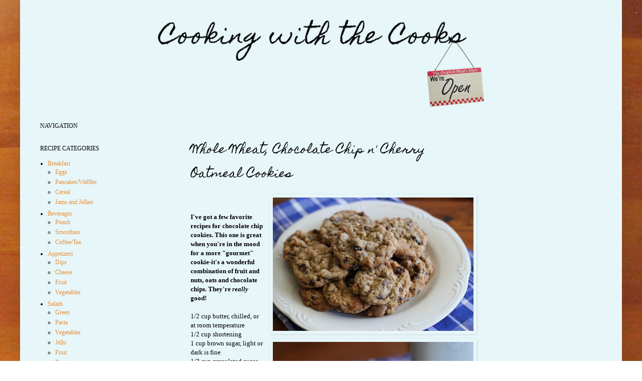

--- FILE ---
content_type: text/html; charset=UTF-8
request_url: http://www.cookingwiththecooks.net/2011/08/whole-wheat-chocolate-chip-n-cherry.html
body_size: 13008
content:
<!DOCTYPE html>
<html class='v2' dir='ltr' xmlns='http://www.w3.org/1999/xhtml' xmlns:b='http://www.google.com/2005/gml/b' xmlns:data='http://www.google.com/2005/gml/data' xmlns:expr='http://www.google.com/2005/gml/expr'>
<head>
<link href='https://www.blogger.com/static/v1/widgets/335934321-css_bundle_v2.css' rel='stylesheet' type='text/css'/>
<meta content='Cooking with the Cooks' name='title'/>
<meta content='A recipe website devoted to tried and true family favorites!' name='description'/>
<meta content='cooking, with, the, cooks, cookingwiththecooks, recipes, cookin, food' name='keywords'/>
<meta content='Caleb Cook' name='author'/>
<meta content='Caleb Cook' name='owner'/>
<meta content='(c) 2013 Cooking with the Cooks' name='copyright'/>
<META content='2eafb573d70149eb' name='y_key'></META>
<meta content='IE=EmulateIE7' http-equiv='X-UA-Compatible'/>
<meta content='width=1100' name='viewport'/>
<meta content='text/html; charset=UTF-8' http-equiv='Content-Type'/>
<meta content='blogger' name='generator'/>
<link href='http://www.cookingwiththecooks.net/favicon.ico' rel='icon' type='image/x-icon'/>
<link href='http://www.cookingwiththecooks.net/2011/08/whole-wheat-chocolate-chip-n-cherry.html' rel='canonical'/>
<link rel="alternate" type="application/atom+xml" title="Cooking with the Cooks - Atom" href="http://www.cookingwiththecooks.net/feeds/posts/default" />
<link rel="alternate" type="application/rss+xml" title="Cooking with the Cooks - RSS" href="http://www.cookingwiththecooks.net/feeds/posts/default?alt=rss" />
<link rel="service.post" type="application/atom+xml" title="Cooking with the Cooks - Atom" href="https://www.blogger.com/feeds/7766592941793799226/posts/default" />

<link rel="alternate" type="application/atom+xml" title="Cooking with the Cooks - Atom" href="http://www.cookingwiththecooks.net/feeds/6782994887043501550/comments/default" />
<!--Can't find substitution for tag [blog.ieCssRetrofitLinks]-->
<link href='https://blogger.googleusercontent.com/img/b/R29vZ2xl/AVvXsEgdmGJciDWxPTNy5whHqLxEgfVPNPjNZxYenxBOqBBlX8yzVoHcLj6dSIfY8gFPQL98mGLcI4QBSTPiy8M4GnNgjGsFG8vCM7UTVVahbknYhlWZ1EKL_G9Dfl-0D7cenYW13gIYwybpRcz7/s400/IMG_0592.JPG' rel='image_src'/>
<meta content='http://www.cookingwiththecooks.net/2011/08/whole-wheat-chocolate-chip-n-cherry.html' property='og:url'/>
<meta content='Whole Wheat, Chocolate Chip n&#39; Cherry Oatmeal Cookies' property='og:title'/>
<meta content='I&#39;ve got a few favorite recipes for chocolate chip cookies.  This one is great when you&#39;re in the mood for a more &quot;gourmet&quot; cookie-it&#39;s a wo...' property='og:description'/>
<meta content='https://blogger.googleusercontent.com/img/b/R29vZ2xl/AVvXsEgdmGJciDWxPTNy5whHqLxEgfVPNPjNZxYenxBOqBBlX8yzVoHcLj6dSIfY8gFPQL98mGLcI4QBSTPiy8M4GnNgjGsFG8vCM7UTVVahbknYhlWZ1EKL_G9Dfl-0D7cenYW13gIYwybpRcz7/w1200-h630-p-k-no-nu/IMG_0592.JPG' property='og:image'/>
<title>Whole Wheat, Chocolate Chip n' Cherry Oatmeal Cookies - Cooking with the Cooks</title>
<link href='http://fonts.googleapis.com/css?family=Homemade+Apple' rel='stylesheet' type='text/css'/>
<style type='text/css'>@font-face{font-family:'Homemade Apple';font-style:normal;font-weight:400;font-display:swap;src:url(//fonts.gstatic.com/s/homemadeapple/v24/Qw3EZQFXECDrI2q789EKQZJob0x6XHgOiJM6.woff2)format('woff2');unicode-range:U+0000-00FF,U+0131,U+0152-0153,U+02BB-02BC,U+02C6,U+02DA,U+02DC,U+0304,U+0308,U+0329,U+2000-206F,U+20AC,U+2122,U+2191,U+2193,U+2212,U+2215,U+FEFF,U+FFFD;}</style>
<style media='print' type='text/css'>
 #noprint {display: none;} 
       // Hide unwanted elements
 body {background:fff; color:000;} 
       // Black text on White background
 a {text-decoration: underline; color:00f;} 
       //Underline Hyperlinks in blue
}
</style>
<style type='text/css'>
.printbtn {
	background:#f9f0d6; 
	border:3px solid #c7b093; 
	padding:3px; 
	text-transform:uppercase; 
	color:#2d1904; 
	-moz-border-radius:4px; 
	-webkit-border-radius:4px; 
	cursor:pointer;
}
</style>
<style id='page-skin-1' type='text/css'><!--
/*
-----------------------------------------------
Cooking with the Cooks is managed by Caleb Cook
www.cookingwiththecooks.net
----------------------------------------------- */
#navbar {
height: 0px;
visibility: hidden;
display: none;
}
/* Variable definitions
====================
<Variable name="keycolor" description="Main Color" type="color" default="#66bbdd"/>
<Group description="Page Text" selector="body">
<Variable name="body.font" description="Font" type="font"
default="normal normal 12px Arial, Tahoma, Helvetica, FreeSans, sans-serif"/>
<Variable name="body.text.color" description="Text Color" type="color" default="#222222"/>
</Group>
<Group description="Backgrounds" selector=".body-fauxcolumns-outer">
<Variable name="body.background.color" description="Outer Background" type="color" default="#66bbdd"/>
<Variable name="content.background.color" description="Main Background" type="color" default="#ffffff"/>
<Variable name="header.background.color" description="Header Background" type="color" default="transparent"/>
</Group>
<Group description="Links" selector=".main-outer">
<Variable name="link.color" description="Link Color" type="color" default="#2288bb"/>
<Variable name="link.visited.color" description="Visited Color" type="color" default="#888888"/>
<Variable name="link.hover.color" description="Hover Color" type="color" default="#33aaff"/>
</Group>
<Group description="Blog Title" selector=".header h1">
<Variable name="header.font" description="Font" type="font"
default="normal normal 60px Arial, Tahoma, Helvetica, FreeSans, sans-serif"/>
<Variable name="header.text.color" description="Title Color" type="color" default="#3399bb" />
</Group>
<Group description="Blog Description" selector=".header .description">
<Variable name="description.text.color" description="Description Color" type="color"
default="#777777" />
</Group>
<Group description="Tabs Text" selector=".tabs-inner .widget li a">
<Variable name="tabs.font" description="Font" type="font"
default="normal normal 14px Arial, Tahoma, Helvetica, FreeSans, sans-serif"/>
<Variable name="tabs.text.color" description="Text Color" type="color" default="#999999"/>
<Variable name="tabs.selected.text.color" description="Selected Color" type="color" default="#000000"/>
</Group>
<Group description="Tabs Background" selector=".tabs-outer .PageList">
<Variable name="tabs.background.color" description="Background Color" type="color" default="#f5f5f5"/>
<Variable name="tabs.selected.background.color" description="Selected Color" type="color" default="#eeeeee"/>
</Group>
<Group description="Post Title" selector="h3.post-title, .comments h4">
<Variable name="post.title.font" description="Font" type="font"
default="normal normal 22px Arial, Tahoma, Helvetica, FreeSans, sans-serif"/>
</Group>
<Group description="Date Header" selector=".date-header">
<Variable name="date.header.color" description="Text Color" type="color"
default="#ff9900"/>
<Variable name="date.header.background.color" description="Background Color" type="color"
default="transparent"/>
</Group>
<Group description="Post Footer" selector=".post-footer">
<Variable name="post.footer.text.color" description="Text Color" type="color" default="#666666"/>
<Variable name="post.footer.background.color" description="Background Color" type="color"
default="#f9f9f9"/>
<Variable name="post.footer.border.color" description="Shadow Color" type="color" default="#eeeeee"/>
</Group>
<Group description="Gadgets" selector="h2">
<Variable name="widget.title.font" description="Title Font" type="font"
default="normal bold 11px Arial, Tahoma, Helvetica, FreeSans, sans-serif"/>
<Variable name="widget.title.text.color" description="Title Color" type="color" default="#000000"/>
<Variable name="widget.alternate.text.color" description="Alternate Color" type="color" default="#999999"/>
</Group>
<Group description="Images" selector=".main-inner">
<Variable name="image.background.color" description="Background Color" type="color" default="#ffffff"/>
<Variable name="image.border.color" description="Border Color" type="color" default="#eeeeee"/>
<Variable name="image.text.color" description="Caption Text Color" type="color" default="#ff9900"/>
</Group>
<Group description="Accents" selector=".content-inner">
<Variable name="body.rule.color" description="Separator Line Color" type="color" default="#eeeeee"/>
<Variable name="tabs.border.color" description="Tabs Border Color" type="color" default="transparent"/>
</Group>
<Variable name="body.background" description="Body Background" type="background"
color="transparent" default="$(color) none repeat scroll top left"/>
<Variable name="body.background.override" description="Body Background Override" type="string" default=""/>
<Variable name="body.background.gradient.cap" description="Body Gradient Cap" type="url"
default="url(http://www.blogblog.com/1kt/simple/gradients_light.png)"/>
<Variable name="body.background.gradient.tile" description="Body Gradient Tile" type="url"
default="url(http://www.blogblog.com/1kt/simple/body_gradient_tile_light.png)"/>
<Variable name="content.background.color.selector" description="Content Background Color Selector" type="string" default=".content-inner"/>
<Variable name="content.padding" description="Content Padding" type="length" default="10px"/>
<Variable name="content.padding.horizontal" description="Content Horizontal Padding" type="length" default="10px"/>
<Variable name="content.shadow.spread" description="Content Shadow Spread" type="length" default="40px"/>
<Variable name="content.shadow.spread.webkit" description="Content Shadow Spread (WebKit)" type="length" default="5px"/>
<Variable name="content.shadow.spread.ie" description="Content Shadow Spread (IE)" type="length" default="10px"/>
<Variable name="main.border.width" description="Main Border Width" type="length" default="0"/>
<Variable name="header.background.gradient" description="Header Gradient" type="url" default="none"/>
<Variable name="header.shadow.offset.left" description="Header Shadow Offset Left" type="length" default="-1px"/>
<Variable name="header.shadow.offset.top" description="Header Shadow Offset Top" type="length" default="-1px"/>
<Variable name="header.shadow.spread" description="Header Shadow Spread" type="length" default="1px"/>
<Variable name="header.padding" description="Header Padding" type="length" default="30px"/>
<Variable name="header.border.size" description="Header Border Size" type="length" default="1px"/>
<Variable name="header.bottom.border.size" description="Header Bottom Border Size" type="length" default="1px"/>
<Variable name="header.border.horizontalsize" description="Header Horizontal Border Size" type="length" default="0"/>
<Variable name="description.text.size" description="Description Text Size" type="string" default="140%"/>
<Variable name="tabs.margin.top" description="Tabs Margin Top" type="length" default="0" />
<Variable name="tabs.margin.side" description="Tabs Side Margin" type="length" default="30px" />
<Variable name="tabs.background.gradient" description="Tabs Background Gradient" type="url"
default="url(http://www.blogblog.com/1kt/simple/gradients_light.png)"/>
<Variable name="tabs.border.width" description="Tabs Border Width" type="length" default="1px"/>
<Variable name="tabs.bevel.border.width" description="Tabs Bevel Border Width" type="length" default="1px"/>
<Variable name="date.header.padding" description="Date Header Padding" type="string" default="inherit"/>
<Variable name="date.header.letterspacing" description="Date Header Letter Spacing" type="string" default="inherit"/>
<Variable name="date.header.margin" description="Date Header Margin" type="string" default="inherit"/>
<Variable name="post.margin.bottom" description="Post Bottom Margin" type="length" default="25px"/>
<Variable name="image.border.small.size" description="Image Border Small Size" type="length" default="2px"/>
<Variable name="image.border.large.size" description="Image Border Large Size" type="length" default="5px"/>
<Variable name="page.width.selector" description="Page Width Selector" type="string" default=".region-inner"/>
<Variable name="page.width" description="Page Width" type="string" default="auto"/>
<Variable name="main.section.margin" description="Main Section Margin" type="length" default="15px"/>
<Variable name="main.padding" description="Main Padding" type="length" default="15px"/>
<Variable name="main.padding.top" description="Main Padding Top" type="length" default="30px"/>
<Variable name="main.padding.bottom" description="Main Padding Bottom" type="length" default="30px"/>
<Variable name="paging.background"
color="#e7f6f9"
description="Background of blog paging area" type="background"
default="transparent none no-repeat scroll top center"/>
<Variable name="footer.bevel" description="Bevel border length of footer" type="length" default="0"/>
<Variable name="startSide" description="Side where text starts in blog language" type="automatic" default="left"/>
<Variable name="endSide" description="Side where text ends in blog language" type="automatic" default="right"/>
*/
/* Content
----------------------------------------------- */
body, .body-fauxcolumn-outer {
font: normal normal 12px Georgia, Utopia, 'Palatino Linotype', Palatino, serif;
color: #ff9900;
background: transparent url(https://blogger.googleusercontent.com/img/b/R29vZ2xl/AVvXsEj5ZOSOwGFOCOHPe3ZibGhKtHM9FJYU8zCgEeiWXs0iXTnzpKbXealWKlB6VFfGSsrNOVQSiEF2lP37sDSu5LF9Gsyaf9mIz4IdIbAtNR4ROE-ub4_XN9b_UN4na9k_RYeDiGbZHN992-Rg/s0/CWTC+background.jpg) repeat fixed top center;
padding: 0 40px 40px 40px;
}
html body .region-inner {
min-width: 0;
max-width: 100%;
width: auto;
}
a:link {
text-decoration:none;
color: #e69138;
}
a:visited {
text-decoration:none;
color: #e69138;
}
a:hover {
text-decoration:underline;
color: #7f4c00;
}
.body-fauxcolumn-outer .fauxcolumn-inner {
background: transparent none repeat scroll top left;
_background-image: none;
}
.body-fauxcolumn-outer .cap-top {
position: absolute;
z-index: 1;
height: 400px;
width: 100%;
background: transparent url(https://blogger.googleusercontent.com/img/b/R29vZ2xl/AVvXsEj5ZOSOwGFOCOHPe3ZibGhKtHM9FJYU8zCgEeiWXs0iXTnzpKbXealWKlB6VFfGSsrNOVQSiEF2lP37sDSu5LF9Gsyaf9mIz4IdIbAtNR4ROE-ub4_XN9b_UN4na9k_RYeDiGbZHN992-Rg/s0/CWTC+background.jpg) repeat fixed top center;
}
.body-fauxcolumn-outer .cap-top .cap-left {
width: 100%;
background: transparent none repeat-x scroll top left;
_background-image: none;
}
.content-outer {
-moz-box-shadow: 0 0 40px rgba(0, 0, 0, .15);
-webkit-box-shadow: 0 0 5px rgba(0, 0, 0, .15);
-goog-ms-box-shadow: 0 0 10px #333333;
box-shadow: 0 0 40px rgba(0, 0, 0, .15);
margin-bottom: 1px;
}
.content-inner {
padding: 10px 10px;
}
.content-inner {
background-color: #e7f6f9;
}
/* Header
----------------------------------------------- */
.header-outer {
background: transparent none repeat-x scroll 0 -400px;
_background-image: none;
}
.Header h1 {
font: normal bold 60px Homemade Apple;
color: #e69138;
text-shadow: -1px -1px 1px rgba(0, 0, 0, .2);
}
.Header h1 a {
color: #e69138;
}
.Header .description {
font-size: 140%;
color: #7f4c00;
}
.header-inner .Header .titlewrapper {
padding: 22px 30px;
}
.header-inner .Header .descriptionwrapper {
padding: 0 30px;
}
/* Tabs
----------------------------------------------- */
.tabs-inner .section:first-child {
border-top: 1px solid transparent;
}
.tabs-inner .section:first-child ul {
margin-top: -1px;
border-top: 1px solid transparent;
border-left: 0 solid transparent;
border-right: 0 solid transparent;
}
.tabs-inner .widget ul {
background: #fce5cd url(http://www.blogblog.com/1kt/simple/gradients_light.png) repeat-x scroll 0 -800px;
_background-image: none;
border-bottom: 1px solid transparent;
margin-top: 0;
margin-left: -30px;
margin-right: -30px;
}
.tabs-inner .widget li a {
display: inline-block;
padding: .6em 1em;
font: normal normal 14px Arial, Tahoma, Helvetica, FreeSans, sans-serif;
color: #9a9a9a;
border-left: 1px solid #e7f6f9;
border-right: 1px solid transparent;
}
.tabs-inner .widget li:first-child a {
border-left: none;
}
.tabs-inner .widget li.selected a, .tabs-inner .widget li a:hover {
color: #000000;
background-color: #fce5cd;
text-decoration: none;
}
/* Columns
----------------------------------------------- */
.main-outer {
border-top: 0 solid transparent;
}
.fauxcolumn-left-outer .fauxcolumn-inner {
border-right: 1px solid transparent;
}
.fauxcolumn-right-outer .fauxcolumn-inner {
border-left: 1px solid transparent;
}
/* Headings
----------------------------------------------- */
h2 {
margin: 0 0 1em 0;
font: normal normal 12px Georgia, Utopia, 'Palatino Linotype', Palatino, serif;
color: #000000;
text-transform: uppercase;
}
/* Widgets
----------------------------------------------- */
.widget .zippy {
color: #9a9a9a;
text-shadow: 2px 2px 1px rgba(0, 0, 0, .1);
}
.widget .popular-posts ul {
list-style: none;
}
/* Posts
----------------------------------------------- */
.date-header span {
background-color: transparent;
color: transparent;
padding: inherit;
letter-spacing: inherit;
margin: inherit;
}
.main-inner {
padding-top: 30px;
padding-bottom: 30px;
}
.main-inner .column-center-inner {
padding: 0 15px;
}
.main-inner .column-center-inner .section {
margin: 0 15px;
}
.post {
margin: 0 0 25px 0;
}
h3.post-title, .comments h4 {
font: normal normal 22px Homemade Apple;
margin: .75em 0 0;
}
.post-body {
font-size: 110%;
line-height: 1.4;
position: relative;
}
.post-body img, .post-body .tr-caption-container, .Profile img, .Image img,
.BlogList .item-thumbnail img {
padding: 2px;
background: transparent;
border: 1px solid transparent;
-moz-box-shadow: 1px 1px 5px rgba(0, 0, 0, .1);
-webkit-box-shadow: 1px 1px 5px rgba(0, 0, 0, .1);
box-shadow: 1px 1px 5px rgba(0, 0, 0, .1);
}
.post-body img, .post-body .tr-caption-container {
padding: 5px;
}
.post-body .tr-caption-container {
color: #000000;
}
.post-body .tr-caption-container img {
padding: 0;
background: transparent;
border: none;
-moz-box-shadow: 0 0 0 rgba(0, 0, 0, .1);
-webkit-box-shadow: 0 0 0 rgba(0, 0, 0, .1);
box-shadow: 0 0 0 rgba(0, 0, 0, .1);
}
.post-header {
margin: 0 0 1.5em;
line-height: 1.6;
font-size: 90%;
}
.post-footer {
margin: 20px -2px 0;
padding: 5px 10px;
color: #000000;
background-color: transparent;
border-bottom: 1px solid #ff0000;
line-height: 1.6;
font-size: 90%;
}
#comments .comment-author {
padding-top: 1.5em;
border-top: 1px solid transparent;
background-position: 0 1.5em;
}
#comments .comment-author:first-child {
padding-top: 0;
border-top: none;
}
.avatar-image-container {
margin: .2em 0 0;
}
#comments .avatar-image-container img {
border: 1px solid transparent;
}
/* Accents
---------------------------------------------- */
.section-columns td.columns-cell {
border-left: 1px solid transparent;
}
.blog-pager {
background: transparent none no-repeat scroll top center;
}
.blog-pager-older-link, .home-link,
.blog-pager-newer-link {
background-color: #e7f6f9;
padding: 5px;
}
.footer-outer {
border-top: 0 dashed #bbbbbb;
}
/* Mobile
----------------------------------------------- */
body.mobile  {
padding: 0;
}
.mobile .content-inner {
padding: 0;
}
.mobile .content-outer {
-webkit-box-shadow: 0 0 3px rgba(0, 0, 0, .15);
box-shadow: 0 0 3px rgba(0, 0, 0, .15);
padding: 0 40px;
}
body.mobile .AdSense {
margin-left: -40px;
}
.mobile .tabs-inner .widget ul {
margin-left: 0;
margin-right: 0;
}
.mobile .post {
margin: 0;
}
.mobile .main-inner .column-center-inner .section {
margin: 0;
}
.mobile .main-inner {
padding-top: 20px;
padding-bottom: 20px;
}
.mobile .main-inner .column-center-inner {
padding: 0;
}
.mobile .date-header span {
padding: 0.4em 10px;
margin: 0 -10px;
}
.mobile h3.post-title {
margin: 0;
}
.mobile .blog-pager {
background: transparent;
}
.mobile .footer-outer {
border-top: none;
}
.mobile .main-inner, .mobile .footer-inner {
background-color: #e7f6f9;
}
.mobile-link-button {
background-color: #e69138;
}
.mobile-link-button a:link, .mobile-link-button a:visited {
color: #e7f6f9;
}
body{color:#000;}
--></style>
<style id='template-skin-1' type='text/css'><!--
body {
min-width: 1200px;
}
.content-outer, .content-fauxcolumn-outer, .region-inner {
min-width: 1200px;
max-width: 1200px;
_width: 1200px;
}
.main-inner .columns {
padding-left: 300px;
padding-right: 250px;
}
.main-inner .fauxcolumn-center-outer {
left: 300px;
right: 250px;
/* IE6 does not respect left and right together */
_width: expression(this.parentNode.offsetWidth -
parseInt("300px") -
parseInt("250px") + 'px');
}
.main-inner .fauxcolumn-left-outer {
width: 300px;
}
.main-inner .fauxcolumn-right-outer {
width: 250px;
}
.main-inner .column-left-outer {
width: 300px;
right: 100%;
margin-left: -300px;
}
.main-inner .column-right-outer {
width: 250px;
margin-right: -250px;
}
#layout {
min-width: 0;
}
#layout .content-outer {
min-width: 0;
width: 800px;
}
#layout .region-inner {
min-width: 0;
width: auto;
}
--></style>
<style media='print' type='text/css'>
#header-wrapper, #header, .player, .header, .date-header, #sidebar-wrapper, .sidebar, #footer-wrapper, #footer, #personalcomments, .date-header, .post-body img, .post-meta-data, .post-footer, #printpage, .comment-author, .comment-link, .comment-footer, #blog-pager, #backlinks-container, #navbar-section, tr-caption-container, .slideshow, .subscribe_notice, #attribfooter, footer, .noprint {display: none;}
#main-wrapper {width: 95%}
</style>
<link href='http://cookingwiththecooks.bravehost.com/CWTC.css' rel='stylesheet' type='text/css'/>
<script type='text/javascript'>
$(document).ready(function(){
	$(".scroll").click(function(event){
		//prevent the default action for the click event
		event.preventDefault();

		//get the full url - like mysitecom/index.htm#home
		var full_url = this.href;

		//split the url by # and get the anchor target name - home in mysitecom/index.htm#home
		var parts = full_url.split("#");
		var trgt = parts[1];

		//get the top offset of the target anchor
		var target_offset = $("#"+trgt).offset();
		var target_top = target_offset.top;

		//goto that anchor by setting the body scroll top to anchor top
		$('html, body').animate({scrollTop:target_top}, 500);
	});
});
</script>
<script src='http://cookingwiththecooks.bravehost.com/smooth.js' type='text/javascript'></script>
<link href='https://www.blogger.com/dyn-css/authorization.css?targetBlogID=7766592941793799226&amp;zx=a9240248-42b6-4a9a-9de8-b6f08ea64bd0' media='none' onload='if(media!=&#39;all&#39;)media=&#39;all&#39;' rel='stylesheet'/><noscript><link href='https://www.blogger.com/dyn-css/authorization.css?targetBlogID=7766592941793799226&amp;zx=a9240248-42b6-4a9a-9de8-b6f08ea64bd0' rel='stylesheet'/></noscript>
<meta name='google-adsense-platform-account' content='ca-host-pub-1556223355139109'/>
<meta name='google-adsense-platform-domain' content='blogspot.com'/>

</head>
<body class='loading'>
<div class='navbar section' id='navbar'><div class='widget Navbar' data-version='1' id='Navbar1'><script type="text/javascript">
    function setAttributeOnload(object, attribute, val) {
      if(window.addEventListener) {
        window.addEventListener('load',
          function(){ object[attribute] = val; }, false);
      } else {
        window.attachEvent('onload', function(){ object[attribute] = val; });
      }
    }
  </script>
<div id="navbar-iframe-container"></div>
<script type="text/javascript" src="https://apis.google.com/js/platform.js"></script>
<script type="text/javascript">
      gapi.load("gapi.iframes:gapi.iframes.style.bubble", function() {
        if (gapi.iframes && gapi.iframes.getContext) {
          gapi.iframes.getContext().openChild({
              url: 'https://www.blogger.com/navbar/7766592941793799226?po\x3d6782994887043501550\x26origin\x3dhttp://www.cookingwiththecooks.net',
              where: document.getElementById("navbar-iframe-container"),
              id: "navbar-iframe"
          });
        }
      });
    </script><script type="text/javascript">
(function() {
var script = document.createElement('script');
script.type = 'text/javascript';
script.src = '//pagead2.googlesyndication.com/pagead/js/google_top_exp.js';
var head = document.getElementsByTagName('head')[0];
if (head) {
head.appendChild(script);
}})();
</script>
</div></div>
<div class='body-fauxcolumns'>
<div class='fauxcolumn-outer body-fauxcolumn-outer'>
<div class='cap-top'>
<div class='cap-left'></div>
<div class='cap-right'></div>
</div>
<div class='fauxborder-left'>
<div class='fauxborder-right'></div>
<div class='fauxcolumn-inner'>
</div>
</div>
<div class='cap-bottom'>
<div class='cap-left'></div>
<div class='cap-right'></div>
</div>
</div>
</div>
<div class='content'>
<div class='content-fauxcolumns'>
<div class='fauxcolumn-outer content-fauxcolumn-outer'>
<div class='cap-top'>
<div class='cap-left'></div>
<div class='cap-right'></div>
</div>
<div class='fauxborder-left'>
<div class='fauxborder-right'></div>
<div class='fauxcolumn-inner'>
</div>
</div>
<div class='cap-bottom'>
<div class='cap-left'></div>
<div class='cap-right'></div>
</div>
</div>
</div>
<div class='content-outer'>
<div class='content-cap-top cap-top'>
<div class='cap-left'></div>
<div class='cap-right'></div>
</div>
<div class='fauxborder-left content-fauxborder-left'>
<div class='fauxborder-right content-fauxborder-right'></div>
<div class='content-inner'>
<header>
<div class='header-outer'>
<div class='header-cap-top cap-top'>
<div class='cap-left'></div>
<div class='cap-right'></div>
</div>
<div class='fauxborder-left header-fauxborder-left'>
<div class='fauxborder-right header-fauxborder-right'></div>
<div class='region-inner header-inner'>
<!--CALEB: EDIT HEADER HERE-->
<div class='header section' id='header'><div class='widget Header' data-version='1' id='Header1'>
<div id='header-inner'>
<a href='http://www.cookingwiththecooks.net/' style='display: block'>
<img alt='Cooking with the Cooks' height='203px; ' id='Header1_headerimg' src='https://blogger.googleusercontent.com/img/b/R29vZ2xl/AVvXsEh6UwmUY5iX82H9tZPhA90O7MoGjQiVuQK7C_4xSRZE9wT8rr623vwgYq2eCG0TlhExMFXA6QM5KsB1lBdTWJ5TWna16tz8M1dk9QWcVBIxdlGogMbWWr_7qVIiIDqS8xUX2nyf7zgukzHB/s1600/logo.png' style='display: block;margin:0 auto;' width='650px; '/>
</a>
</div>
</div></div>
</div>
</div>
<div class='header-cap-bottom cap-bottom'>
<div class='cap-left'></div>
<div class='cap-right'></div>
</div>
</div>
</header>
<div class='tabs-outer'>
<div class='tabs-cap-top cap-top'>
<div class='cap-left'></div>
<div class='cap-right'></div>
</div>
<div class='fauxborder-left tabs-fauxborder-left'>
<div class='fauxborder-right tabs-fauxborder-right'></div>
<div class='region-inner tabs-inner'>
<div class='tabs no-items section' id='crosscol'></div>
<div class='tabs no-items section' id='crosscol-overflow'></div>
</div>
</div>
<div class='tabs-cap-bottom cap-bottom'>
<div class='cap-left'></div>
<div class='cap-right'></div>
</div>
</div>
<div class='main-outer'>
<div class='main-cap-top cap-top'>
<div class='cap-left'></div>
<div class='cap-right'></div>
</div>
<div class='fauxborder-left main-fauxborder-left'>
<div class='fauxborder-right main-fauxborder-right'></div>
<div class='region-inner main-inner'>
<div class='columns fauxcolumns'>
<div class='fauxcolumn-outer fauxcolumn-center-outer'>
<div class='cap-top'>
<div class='cap-left'></div>
<div class='cap-right'></div>
</div>
<div class='fauxborder-left'>
<div class='fauxborder-right'></div>
<div class='fauxcolumn-inner'>
</div>
</div>
<div class='cap-bottom'>
<div class='cap-left'></div>
<div class='cap-right'></div>
</div>
</div>
<div class='fauxcolumn-outer fauxcolumn-left-outer'>
<div class='cap-top'>
<div class='cap-left'></div>
<div class='cap-right'></div>
</div>
<div class='fauxborder-left'>
<div class='fauxborder-right'></div>
<div class='fauxcolumn-inner'>
</div>
</div>
<div class='cap-bottom'>
<div class='cap-left'></div>
<div class='cap-right'></div>
</div>
</div>
<div class='fauxcolumn-outer fauxcolumn-right-outer'>
<div class='cap-top'>
<div class='cap-left'></div>
<div class='cap-right'></div>
</div>
<div class='fauxborder-left'>
<div class='fauxborder-right'></div>
<div class='fauxcolumn-inner'>
</div>
</div>
<div class='cap-bottom'>
<div class='cap-left'></div>
<div class='cap-right'></div>
</div>
</div>
<!-- corrects IE6 width calculation -->
<div class='columns-inner'>
<div class='column-center-outer'>
<div class='column-center-inner'>
<div class='main section' id='main'><div class='widget Blog' data-version='1' id='Blog1'>
<div class='blog-posts hfeed'>

          <div class="date-outer">
        
<h2 class='date-header'><span>August 28, 2011</span></h2>

          <div class="date-posts">
        
<div class='post-outer'>
<div class='post hentry' itemscope='itemscope' itemtype='http://schema.org/BlogPosting'>
<a name='6782994887043501550'></a>
<h3 class='post-title entry-title' itemprop='name'>
Whole Wheat, Chocolate Chip n' Cherry Oatmeal Cookies
</h3>
<div class='post-header'>
<div class='post-header-line-1'></div>
</div>
<div class='post-body entry-content' id='post-body-6782994887043501550' itemprop='articleBody'>
<a href="https://blogger.googleusercontent.com/img/b/R29vZ2xl/AVvXsEgdmGJciDWxPTNy5whHqLxEgfVPNPjNZxYenxBOqBBlX8yzVoHcLj6dSIfY8gFPQL98mGLcI4QBSTPiy8M4GnNgjGsFG8vCM7UTVVahbknYhlWZ1EKL_G9Dfl-0D7cenYW13gIYwybpRcz7/s1600/IMG_0592.JPG" onblur="try {parent.deselectBloggerImageGracefully();} catch(e) {}"><img alt="" border="0" id="BLOGGER_PHOTO_ID_5662221473198373986" src="https://blogger.googleusercontent.com/img/b/R29vZ2xl/AVvXsEgdmGJciDWxPTNy5whHqLxEgfVPNPjNZxYenxBOqBBlX8yzVoHcLj6dSIfY8gFPQL98mGLcI4QBSTPiy8M4GnNgjGsFG8vCM7UTVVahbknYhlWZ1EKL_G9Dfl-0D7cenYW13gIYwybpRcz7/s400/IMG_0592.JPG" style="float:right; margin:0 0 10px 10px;cursor:pointer; cursor:hand;width: 400px; height: 266px;" /></a><br /><a href="https://blogger.googleusercontent.com/img/b/R29vZ2xl/AVvXsEiv3dyU1crVp5n48_8HwYvqseKRJsxDBc54NODr7NDhKbzrk1wNjAkDg98O3QG_gANnRCzDwzbu_D7wEkATPJR8kXwGpNJLUE05Paj8effG1J6guszvesUG87ysCY89AFC4WqM3nKDRa6cm/s1600/IMG_0598.JPG" onblur="try {parent.deselectBloggerImageGracefully();} catch(e) {}"><img alt="" border="0" id="BLOGGER_PHOTO_ID_5662221465335335682" src="https://blogger.googleusercontent.com/img/b/R29vZ2xl/AVvXsEiv3dyU1crVp5n48_8HwYvqseKRJsxDBc54NODr7NDhKbzrk1wNjAkDg98O3QG_gANnRCzDwzbu_D7wEkATPJR8kXwGpNJLUE05Paj8effG1J6guszvesUG87ysCY89AFC4WqM3nKDRa6cm/s400/IMG_0598.JPG" style="float:right; margin:0 0 10px 10px;cursor:pointer; cursor:hand;width: 400px; height: 266px;" /></a><br /><div id="personalcomments"><b>I've got a few favorite recipes for chocolate chip cookies.  This one is great when you're in the mood for a more "gourmet" cookie-it's a wonderful combination of fruit and nuts, oats and chocolate chips.  They're <i>really</i> good!</b></div><br />1/2 cup butter, chilled, or at room temperature<div>1/2 cup shortening</div><div>1 cup brown sugar, light or dark is fine</div><div>1/3 cup granulated sugar</div><div>2 teaspoons vanilla</div><div>3/4 teaspoon salt</div><div>1 tablespoon cider or white vinegar</div><div>1 large egg</div><div>1 teaspoon baking soda</div><div>1-3/4 cups Unbleached King Arthur White Whole Wheat Flour</div><div>1 cup quick-cooking rolled oats</div><div>3 cups chips, dried fruit, and/or nuts of your choice </div><div><br /></div><div>Preheat the oven to 350 degrees.  Lightly grease two baking sheets.  In a large mixing bowl, beat together the butter, shortening, sugars, vanilla, salt, and vinegar.  Beat in the egg, then the baking soda, flour, and oats.  Stir in the chips and fruit of choice.  Drop the dough, by tablespoons, onto prepared baking sheets.  Bake the cookies for 12 to 14 minutes, until light golden brown.  Remove from oven and cool on a wire rack.  * I always put a piece of store-bought white bread in with my cookies when I store them-it helps them to stay soft and chewy.</div><div><br /><div id="printpage"><input type="button" id="printbtn" value="Print Recipe" class="printbtn" name="print" onclick="javascript:window.print()"></div></div>
<div style='clear: both;'></div>
</div>
<div class='post-footer'>
<div class='post-footer-line post-footer-line-1'><span class='post-comment-link'>
</span>
<span class='post-icons'>
<span class='item-control blog-admin pid-2028300947'>
<a href='https://www.blogger.com/post-edit.g?blogID=7766592941793799226&postID=6782994887043501550&from=pencil' title='Edit Post'>
<img alt='' class='icon-action' height='18' src='https://resources.blogblog.com/img/icon18_edit_allbkg.gif' width='18'/>
</a>
</span>
</span>
</div>
<div class='post-footer-line post-footer-line-2'></div>
<div class='post-footer-line post-footer-line-3'></div>
</div>
</div>
<div class='comments' id='comments'>
<a name='comments'></a>
<h4>No comments:</h4>
<div id='Blog1_comments-block-wrapper'>
<dl class='avatar-comment-indent' id='comments-block'>
</dl>
</div>
<p class='comment-footer'>
<div class='comment-form'>
<a name='comment-form'></a>
<h4 id='comment-post-message'>Post a Comment</h4>
<p>Thank you for visiting <a href="http://www.cookingwiththecooks.net" rel="nofollow">Cooking with the Cooks</a>!  We value your comments as we are constantly updating and improving our site.  To make a public comment which, after approved may be open to the web, click &quot;Post Comment&quot;.  To make a private comment, suggestion, or a &quot;Site Eyes*&quot; comment, please click <a href="http://www.cookingwiththecooks.net/p/contact-us.html" rel="nofollow">here</a> to contact us.  Thank You!<br />* We try to make sure all content is correct, but if you see an error, please let us know so we can fix it.  Thank You.</p>
<a href='https://www.blogger.com/comment/frame/7766592941793799226?po=6782994887043501550&hl=en&saa=85391&origin=http://www.cookingwiththecooks.net' id='comment-editor-src'></a>
<iframe allowtransparency='true' class='blogger-iframe-colorize blogger-comment-from-post' frameborder='0' height='410px' id='comment-editor' name='comment-editor' src='' width='100%'></iframe>
<script src='https://www.blogger.com/static/v1/jsbin/2830521187-comment_from_post_iframe.js' type='text/javascript'></script>
<script type='text/javascript'>
      BLOG_CMT_createIframe('https://www.blogger.com/rpc_relay.html');
    </script>
</div>
</p>
</div>
</div>

        </div></div>
      
</div>
<div class='blog-pager' id='blog-pager'>
<span id='blog-pager-newer-link'>
<a class='blog-pager-newer-link' href='http://www.cookingwiththecooks.net/2011/08/steak-marinade.html' id='Blog1_blog-pager-newer-link' title='Newer Post'>Newer Post</a>
</span>
<span id='blog-pager-older-link'>
<a class='blog-pager-older-link' href='http://www.cookingwiththecooks.net/2011/08/lemon-rosemary-crumb-cake.html' id='Blog1_blog-pager-older-link' title='Older Post'>Older Post</a>
</span>
<a class='home-link' href='http://www.cookingwiththecooks.net/'>Home</a>
</div>
<div class='clear'></div>
<div class='post-feeds'>
<div class='feed-links'>
Subscribe to:
<a class='feed-link' href='http://www.cookingwiththecooks.net/feeds/6782994887043501550/comments/default' target='_blank' type='application/atom+xml'>Post Comments (Atom)</a>
</div>
</div>
</div></div>
</div>
</div>
<div class='column-left-outer'>
<div class='column-left-inner'>
<aside>
<div class='sidebar section' id='sidebar-left-1'><div class='widget HTML' data-version='1' id='HTML1'>
<h2 class='title'>Navigation</h2>
<div class='widget-content'>
</div>
<div class='clear'></div>
</div><div class='widget HTML' data-version='1' id='HTML3'>
<h2 class='title'>Recipe Categories</h2>
<div class='widget-content'>
<div id="outside">
<ul id="navigation-1">
<li><a href="http://www.cookingwiththecooks.net/search/label/Breakfast" target="_self" title="Breakfast">Breakfast</a>
<ul class="navigation-2">
<li><a href="http://www.cookingwiththecooks.net/search/label/Eggs" target="_self" title="Eggs">Eggs</a></li>
<li><a href="http://www.cookingwiththecooks.net/search/label/Pancakes%2FWaffles" target="_self" title="Pancakes/Waffles">Pancakes/Waffles</a></li>
<li><a href="http://www.cookingwiththecooks.net/search/label/Cereal" target="_self" title="Cereal">Cereal</a></li>
<li><a href="http://www.cookingwiththecooks.net/search/label/Jams%20and%20Jellies" target="_self" title="Jams and Jellies">Jams and Jellies</a></li>
</ul>
</li>
<li><a href="http://www.cookingwiththecooks.net/search/label/Beverages" target="_self" title="Beverages">Beverages</a>
<ul class="navigation-2">
<li><a href="http://www.cookingwiththecooks.net/search/label/Punch" target="_self" title="Punch">Punch</a></li>
<li><a href="http://www.cookingwiththecooks.net/search/label/Smoothies" target="_self" title="Smoothies">Smoothies</a></li>
<li><a href="http://www.cookingwiththecooks.net/search/label/Coffee%2FTea" target="_self" title="Coffee/Tea">Coffee/Tea</a></li>
</ul>
</li>
<li><a href="http://www.cookingwiththecooks.net/search/label/Appetizers" target="_self" title="Appetizers">Appetizers</a>
<ul class="navigation-2">
<li><a href="http://www.cookingwiththecooks.net/search/label/Dips" target="_self" title="Dips">Dips</a></li>
<li><a href="http://www.cookingwiththecooks.net/search/label/Cheese" target="_self" title="Cheese">Cheese</a></li>
<li><a href="http://www.cookingwiththecooks.net/search/label/Appetizers%20Fruit" target="_self" title="Fruit">Fruit</a></li>
<li><a href="http://www.cookingwiththecooks.net/search/label/Appetizers%20Vegetables" target="_self" title="Vegetables">Vegetables</a></li>
</ul>
</li>
<li><a href="http://www.cookingwiththecooks.net/search/label/Salads" target="_self" title="Salads">Salads</a>
<ul class="navigation-2">
<li><a href="http://www.cookingwiththecooks.net/search/label/Green" target="_self" title="Green">Green</a></li>
<li><a href="http://www.cookingwiththecooks.net/search/label/Salads%20Pasta" target="_self" title="Pasta">Pasta</a></li>
<li><a href="http://www.cookingwiththecooks.net/search/label/Salads%20Vegetables" target="_self" title="Vegetables">Vegetables</a></li>
<li><a href="http://www.cookingwiththecooks.net/search/label/Jello" target="_self" title="Jello">Jello</a></li>
<li><a href="http://www.cookingwiththecooks.net/search/label/Salads%20Fruit" target="_self" title="Fruit">Fruit</a></li>
<li><a href="http://www.cookingwiththecooks.net/search/label/Dressings" target="_self" title="Dressings">Dressings</a></li>
</ul>
</li>
<li><a href="http://www.cookingwiththecooks.net/search/label/Soups" target="_self" title="Soups">Soups</a>
<ul class="navigation-2">
<li><a href="http://www.cookingwiththecooks.net/search/label/Meat" target="_self" title="Meat">Meat</a></li>
<li><a href="http://www.cookingwiththecooks.net/search/label/Cheese" target="_self" title="Cheese">Cheese</a></li>
<li><a href="http://www.cookingwiththecooks.net/search/label/Soups%20Vegetable" target="_self" title="Vegetable">Vegetable</a></li>
<li><a href="http://www.cookingwiththecooks.net/search/label/soups%20fruit" target="_self" title="Fruit">Fruit</a></li>
</ul>
</li>
<li><a href="http://www.cookingwiththecooks.net/search/label/Main%20Dish" target="_self" title="Main Dish">Main Dish</a>
<ul class="navigation-2">
<li><a href="http://www.cookingwiththecooks.net/search/label/Beef" target="_self" title="Beef">Beef</a></li>
<li><a href="http://www.cookingwiththecooks.net/search/label/Pork" target="_self" title="Pork">Pork</a></li>
<li><a href="http://www.cookingwiththecooks.net/search/label/Poultry" target="_self" title="Poultry">Poultry</a></li>
<li><a href="http://www.cookingwiththecooks.net/search/label/Fish" target="_self" title="Fish">Fish</a></li>
<li><a href="http://www.cookingwiththecooks.net/search/label/Main%20Dish%20Vegetables" target="_self" title="Vegetables">Vegetables</a></li>
<li><a href="http://www.cookingwiththecooks.net/search/label/Main%20Dish%20Pasta" target="_self" title="Pasta">Pasta</a></li>
<li><a href="http://www.cookingwiththecooks.net/search/label/Sandwiches" target="_self" title="Sandwiches">Sandwiches</a></li>
</ul>
</li>
<li><a href="http://www.cookingwiththecooks.net/search/label/Sides" target="_self" title="Sides">Sides</a>
<ul class="navigation-2">
<li><a href="http://www.cookingwiththecooks.net/search/label/Sides%20Vegetables" target="_self" title="Vegetables">Vegetables</a></li>
<li><a href="http://www.cookingwiththecooks.net/search/label/Rice" target="_self" title="Rice">Rice</a></li>
<li><a href="http://www.cookingwiththecooks.net/search/label/Potatoes" target="_self" title="Potatoes">Potatoes</a></li>
<li><a href="http://www.cookingwiththecooks.net/search/label/Sides%20Pasta" target="_self" title="Pasta">Pasta</a></li>
<li><a href="http://www.cookingwiththecooks.net/search/label/Stuffing%20Dressing" target="_self" title="Stuffing/Dressing">Stuffing/Dressing</a></li>
<li><a href="http://www.cookingwiththecooks.net/search/label/Sauces%20and%20Chutneys" target="_self" title="Sauces &amp; Chutneys">Sauces &amp; Chutneys</a></li>
</ul>
</li>
<li><a href="http://www.cookingwiththecooks.net/search/label/Breads" target="_self" title="Breads">Breads</a>
<ul class="navigation-2">
<li><a href="http://www.cookingwiththecooks.net/search/label/Yeast" target="_self" title="Yeast">Yeast</a></li>
<li><a href="http://www.cookingwiththecooks.net/search/label/Quick" target="_self" title="Quick">Quick</a></li>
<li><a href="http://www.cookingwiththecooks.net/search/label/Rolls%20and%20Biscuits" target="_self" title="Rolls &amp; Biscuits">Rolls &amp; Biscuits</a></li>
<li><a href="http://www.cookingwiththecooks.net/search/label/Biscotti" target="_self" title="Biscotti">Biscotti</a></li>
<li><a href="http://www.cookingwiththecooks.net/search/label/Muffins" target="_self" title="Muffins">Muffins</a></li>
<li><a href="http://www.cookingwiththecooks.net/search/label/Scones" target="_self" title="Scones">Scones</a></li>
</ul>
</li>
<li><a href="http://www.cookingwiththecooks.net/search/label/Desserts" target="_self" title="Desserts">Desserts</a>
<ul class="navigation-2">
<li><a href="http://www.cookingwiththecooks.net/search/label/Cakes" target="_self" title="Cakes">Cakes</a></li>
<li><a href="http://www.cookingwiththecooks.net/search/label/Pies" target="_self" title="Pies">Pies</a></li>
<li><a href="http://www.cookingwiththecooks.net/search/label/Cookies" target="_self" title="Cookies">Cookies</a></li>
<li><a href="http://www.cookingwiththecooks.net/search/label/Puddings%20and%20Trifles" target="_self" title="Puddings &amp; Trifles">Puddings &amp; Trifles</a></li>
</ul>
</li>
</ul>
</div>
</div>
<div class='clear'></div>
</div><div class='widget HTML' data-version='1' id='HTML2'>
<h2 class='title'>Search</h2>
<div class='widget-content'>
<script src="http://digitalbush.com/wp-content/plugins/wp-jquery/jquery.js" type="text/javascript"></script> <script src="http://digitalbush.com/files/jquery/watermarkinput/beta1/jquery.watermarkinput.js" type="text/javascript"></script> <script type="text/javascript">/*<![CDATA[*/// 
jQuery(function($){
		$("#query").Watermark("Search");
});
// ]]&gt;/*]]>*/</script>
<table cellpadding=0 cellspacing=0 border=0 >
<tr>
	<td  colspan=2 style="font-family: Arial, Helvetica, sans-serif; font-size: 7.5pt;">
		<form style="margin:0px; margin-top:4px;" action="http://search.freefind.com/find.html" method="get" accept-charset="utf-8" target="_blank">
		<input type="hidden" name="si" value="68505437" />
		<input type="hidden" name="pid" value="r" />
		<input type="hidden" name="n" value="0" />
		<input type="hidden" name="_charset_" value="" />
		<input type="hidden" name="bcd" value="&#247;" />
		<input type="text" value=""  name="query" id="query" /> 
		<input type="submit" style="font-family: Times; background-color: #FEF0C9; font-size: 12px" value="Search" />
		</form>
	</td>
</tr>
<tr>	
	<td style="text-align:left; font-family: Times; font-size: 10pt; padding-top:4px;">
		<a href="http://search.freefind.com/find.html?si=68505437&amp;pid=a" target="_blank"><input type="button" style="font-family: Times; background-color: #FEF0C9; font-size: 12px" value="Advanced Search" /></a>
	</td>
</tr>
</table>
</div>
<div class='clear'></div>
</div></div>
</aside>
</div>
</div>
<div class='column-right-outer'>
<div class='column-right-inner'>
<aside>
<div class='sidebar no-items section' id='sidebar-right-1'></div>
<table border='0' cellpadding='0' cellspacing='0' class='section-columns columns-2'>
<tbody>
<tr>
<td class='first columns-cell'>
<div class='sidebar no-items section' id='sidebar-right-2-1'></div>
</td>
<td class='columns-cell'>
<div class='sidebar no-items section' id='sidebar-right-2-2'></div>
</td>
</tr>
</tbody>
</table>
<div class='sidebar section' id='sidebar-right-3'><div class='widget HTML' data-version='1' id='HTML5'>
<div class='widget-content'>
<script language='javascript'>
<!--

cwtcStatus = "Cooking with the Cooks - A recipe website devoted to tried and true family favorites                                                "

i=0

function scrollMsg() {
    frontPart = cwtcStatus.substring(i,cwtcStatus.length)
    backPart = cwtcStatus.substring(0,i)
    window.status = frontPart + backPart

    if (i < cwtcStatus.length) {
        i++
    }
    else {
        i = 0
    }

    setTimeout("scrollMsg()",70)

}

window.onload=scrollMsg
//-->
</script>
</div>
<div class='clear'></div>
</div></div>
</aside>
</div>
</div>
</div>
<div style='clear: both'></div>
<!-- columns -->
</div>
<!-- main -->
</div>
</div>
<div class='main-cap-bottom cap-bottom'>
<div class='cap-left'></div>
<div class='cap-right'></div>
</div>
</div>
<footer>
<div id='attribfooter'>
<a href='#top'>Go to top</a>
<center>
<i> &#169; <script type='text/javascript'>
var theDate=new Date()
document.write(theDate.getFullYear())
</script>
<b>Cooking with the Cooks</b>.</i>
<p><a href='http://www.cookingwiththecooks.net'>Website</a><i> managed by <b>Caleb Cook</b></i></p>
</center>
<br/>
<a href='/p/terms-of-use.html'>Terms of Use</a><span class='divider'> | </span><a href='/p/privacy-policy.html'>Privacy Policy</a>
</div>
</footer>
<!-- content -->
</div>
</div>
<div class='content-cap-bottom cap-bottom'>
<div class='cap-left'></div>
<div class='cap-right'></div>
</div>
</div>
</div>
<script type='text/javascript'>
    window.setTimeout(function() {
        document.body.className = document.body.className.replace('loading', '');
      }, 10);
  </script>
<!-- Piwik -->
<script type='text/javascript'> 
  var _paq = _paq || [];
  _paq.push(['trackPageView']);
  _paq.push(['enableLinkTracking']);
  (function() {
    var u=(("https:" == document.location.protocol) ? "https" : "http") + "://wwwdev.cookingwiththecooks.net/latest/piwik//";
    _paq.push(['setTrackerUrl', u+'piwik.php']);
    _paq.push(['setSiteId', 1]);
    var d=document, g=d.createElement('script'), s=d.getElementsByTagName('script')[0]; g.type='text/javascript';
    g.defer=true; g.async=true; g.src=u+'piwik.js'; s.parentNode.insertBefore(g,s);
  })();

</script>
<noscript><p><img alt='' src='http://wwwdev.cookingwiththecooks.net/latest/piwik/piwik.php?idsite=1' style='border:0'/></p></noscript>
<!-- End Piwik Code -->

<script type="text/javascript" src="https://www.blogger.com/static/v1/widgets/2028843038-widgets.js"></script>
<script type='text/javascript'>
window['__wavt'] = 'AOuZoY58o3lxEExPrXYD7DmpcRgT_EvmDA:1769280020813';_WidgetManager._Init('//www.blogger.com/rearrange?blogID\x3d7766592941793799226','//www.cookingwiththecooks.net/2011/08/whole-wheat-chocolate-chip-n-cherry.html','7766592941793799226');
_WidgetManager._SetDataContext([{'name': 'blog', 'data': {'blogId': '7766592941793799226', 'title': 'Cooking with the Cooks', 'url': 'http://www.cookingwiththecooks.net/2011/08/whole-wheat-chocolate-chip-n-cherry.html', 'canonicalUrl': 'http://www.cookingwiththecooks.net/2011/08/whole-wheat-chocolate-chip-n-cherry.html', 'homepageUrl': 'http://www.cookingwiththecooks.net/', 'searchUrl': 'http://www.cookingwiththecooks.net/search', 'canonicalHomepageUrl': 'http://www.cookingwiththecooks.net/', 'blogspotFaviconUrl': 'http://www.cookingwiththecooks.net/favicon.ico', 'bloggerUrl': 'https://www.blogger.com', 'hasCustomDomain': true, 'httpsEnabled': false, 'enabledCommentProfileImages': true, 'gPlusViewType': 'FILTERED_POSTMOD', 'adultContent': false, 'analyticsAccountNumber': '', 'encoding': 'UTF-8', 'locale': 'en', 'localeUnderscoreDelimited': 'en', 'languageDirection': 'ltr', 'isPrivate': false, 'isMobile': false, 'isMobileRequest': false, 'mobileClass': '', 'isPrivateBlog': false, 'isDynamicViewsAvailable': true, 'feedLinks': '\x3clink rel\x3d\x22alternate\x22 type\x3d\x22application/atom+xml\x22 title\x3d\x22Cooking with the Cooks - Atom\x22 href\x3d\x22http://www.cookingwiththecooks.net/feeds/posts/default\x22 /\x3e\n\x3clink rel\x3d\x22alternate\x22 type\x3d\x22application/rss+xml\x22 title\x3d\x22Cooking with the Cooks - RSS\x22 href\x3d\x22http://www.cookingwiththecooks.net/feeds/posts/default?alt\x3drss\x22 /\x3e\n\x3clink rel\x3d\x22service.post\x22 type\x3d\x22application/atom+xml\x22 title\x3d\x22Cooking with the Cooks - Atom\x22 href\x3d\x22https://www.blogger.com/feeds/7766592941793799226/posts/default\x22 /\x3e\n\n\x3clink rel\x3d\x22alternate\x22 type\x3d\x22application/atom+xml\x22 title\x3d\x22Cooking with the Cooks - Atom\x22 href\x3d\x22http://www.cookingwiththecooks.net/feeds/6782994887043501550/comments/default\x22 /\x3e\n', 'meTag': '', 'adsenseHostId': 'ca-host-pub-1556223355139109', 'adsenseHasAds': false, 'adsenseAutoAds': false, 'boqCommentIframeForm': true, 'loginRedirectParam': '', 'view': '', 'dynamicViewsCommentsSrc': '//www.blogblog.com/dynamicviews/4224c15c4e7c9321/js/comments.js', 'dynamicViewsScriptSrc': '//www.blogblog.com/dynamicviews/6e0d22adcfa5abea', 'plusOneApiSrc': 'https://apis.google.com/js/platform.js', 'disableGComments': true, 'interstitialAccepted': false, 'sharing': {'platforms': [{'name': 'Get link', 'key': 'link', 'shareMessage': 'Get link', 'target': ''}, {'name': 'Facebook', 'key': 'facebook', 'shareMessage': 'Share to Facebook', 'target': 'facebook'}, {'name': 'BlogThis!', 'key': 'blogThis', 'shareMessage': 'BlogThis!', 'target': 'blog'}, {'name': 'X', 'key': 'twitter', 'shareMessage': 'Share to X', 'target': 'twitter'}, {'name': 'Pinterest', 'key': 'pinterest', 'shareMessage': 'Share to Pinterest', 'target': 'pinterest'}, {'name': 'Email', 'key': 'email', 'shareMessage': 'Email', 'target': 'email'}], 'disableGooglePlus': true, 'googlePlusShareButtonWidth': 0, 'googlePlusBootstrap': '\x3cscript type\x3d\x22text/javascript\x22\x3ewindow.___gcfg \x3d {\x27lang\x27: \x27en\x27};\x3c/script\x3e'}, 'hasCustomJumpLinkMessage': true, 'jumpLinkMessage': 'Get Recipe', 'pageType': 'item', 'postId': '6782994887043501550', 'postImageThumbnailUrl': 'https://blogger.googleusercontent.com/img/b/R29vZ2xl/AVvXsEgdmGJciDWxPTNy5whHqLxEgfVPNPjNZxYenxBOqBBlX8yzVoHcLj6dSIfY8gFPQL98mGLcI4QBSTPiy8M4GnNgjGsFG8vCM7UTVVahbknYhlWZ1EKL_G9Dfl-0D7cenYW13gIYwybpRcz7/s72-c/IMG_0592.JPG', 'postImageUrl': 'https://blogger.googleusercontent.com/img/b/R29vZ2xl/AVvXsEgdmGJciDWxPTNy5whHqLxEgfVPNPjNZxYenxBOqBBlX8yzVoHcLj6dSIfY8gFPQL98mGLcI4QBSTPiy8M4GnNgjGsFG8vCM7UTVVahbknYhlWZ1EKL_G9Dfl-0D7cenYW13gIYwybpRcz7/s400/IMG_0592.JPG', 'pageName': 'Whole Wheat, Chocolate Chip n\x27 Cherry Oatmeal Cookies', 'pageTitle': 'Cooking with the Cooks: Whole Wheat, Chocolate Chip n\x27 Cherry Oatmeal Cookies'}}, {'name': 'features', 'data': {}}, {'name': 'messages', 'data': {'edit': 'Edit', 'linkCopiedToClipboard': 'Link copied to clipboard!', 'ok': 'Ok', 'postLink': 'Post Link'}}, {'name': 'template', 'data': {'name': 'custom', 'localizedName': 'Custom', 'isResponsive': false, 'isAlternateRendering': false, 'isCustom': true}}, {'name': 'view', 'data': {'classic': {'name': 'classic', 'url': '?view\x3dclassic'}, 'flipcard': {'name': 'flipcard', 'url': '?view\x3dflipcard'}, 'magazine': {'name': 'magazine', 'url': '?view\x3dmagazine'}, 'mosaic': {'name': 'mosaic', 'url': '?view\x3dmosaic'}, 'sidebar': {'name': 'sidebar', 'url': '?view\x3dsidebar'}, 'snapshot': {'name': 'snapshot', 'url': '?view\x3dsnapshot'}, 'timeslide': {'name': 'timeslide', 'url': '?view\x3dtimeslide'}, 'isMobile': false, 'title': 'Whole Wheat, Chocolate Chip n\x27 Cherry Oatmeal Cookies', 'description': 'I\x27ve got a few favorite recipes for chocolate chip cookies.  This one is great when you\x27re in the mood for a more \x22gourmet\x22 cookie-it\x27s a wo...', 'featuredImage': 'https://blogger.googleusercontent.com/img/b/R29vZ2xl/AVvXsEgdmGJciDWxPTNy5whHqLxEgfVPNPjNZxYenxBOqBBlX8yzVoHcLj6dSIfY8gFPQL98mGLcI4QBSTPiy8M4GnNgjGsFG8vCM7UTVVahbknYhlWZ1EKL_G9Dfl-0D7cenYW13gIYwybpRcz7/s400/IMG_0592.JPG', 'url': 'http://www.cookingwiththecooks.net/2011/08/whole-wheat-chocolate-chip-n-cherry.html', 'type': 'item', 'isSingleItem': true, 'isMultipleItems': false, 'isError': false, 'isPage': false, 'isPost': true, 'isHomepage': false, 'isArchive': false, 'isLabelSearch': false, 'postId': 6782994887043501550}}]);
_WidgetManager._RegisterWidget('_NavbarView', new _WidgetInfo('Navbar1', 'navbar', document.getElementById('Navbar1'), {}, 'displayModeFull'));
_WidgetManager._RegisterWidget('_HeaderView', new _WidgetInfo('Header1', 'header', document.getElementById('Header1'), {}, 'displayModeFull'));
_WidgetManager._RegisterWidget('_BlogView', new _WidgetInfo('Blog1', 'main', document.getElementById('Blog1'), {'cmtInteractionsEnabled': false, 'lightboxEnabled': true, 'lightboxModuleUrl': 'https://www.blogger.com/static/v1/jsbin/4049919853-lbx.js', 'lightboxCssUrl': 'https://www.blogger.com/static/v1/v-css/828616780-lightbox_bundle.css'}, 'displayModeFull'));
_WidgetManager._RegisterWidget('_HTMLView', new _WidgetInfo('HTML1', 'sidebar-left-1', document.getElementById('HTML1'), {}, 'displayModeFull'));
_WidgetManager._RegisterWidget('_HTMLView', new _WidgetInfo('HTML3', 'sidebar-left-1', document.getElementById('HTML3'), {}, 'displayModeFull'));
_WidgetManager._RegisterWidget('_HTMLView', new _WidgetInfo('HTML2', 'sidebar-left-1', document.getElementById('HTML2'), {}, 'displayModeFull'));
_WidgetManager._RegisterWidget('_HTMLView', new _WidgetInfo('HTML5', 'sidebar-right-3', document.getElementById('HTML5'), {}, 'displayModeFull'));
</script>
</body>
<!--CALEB: EDIT NAVBAR & SEARCH HERE-->
</html>